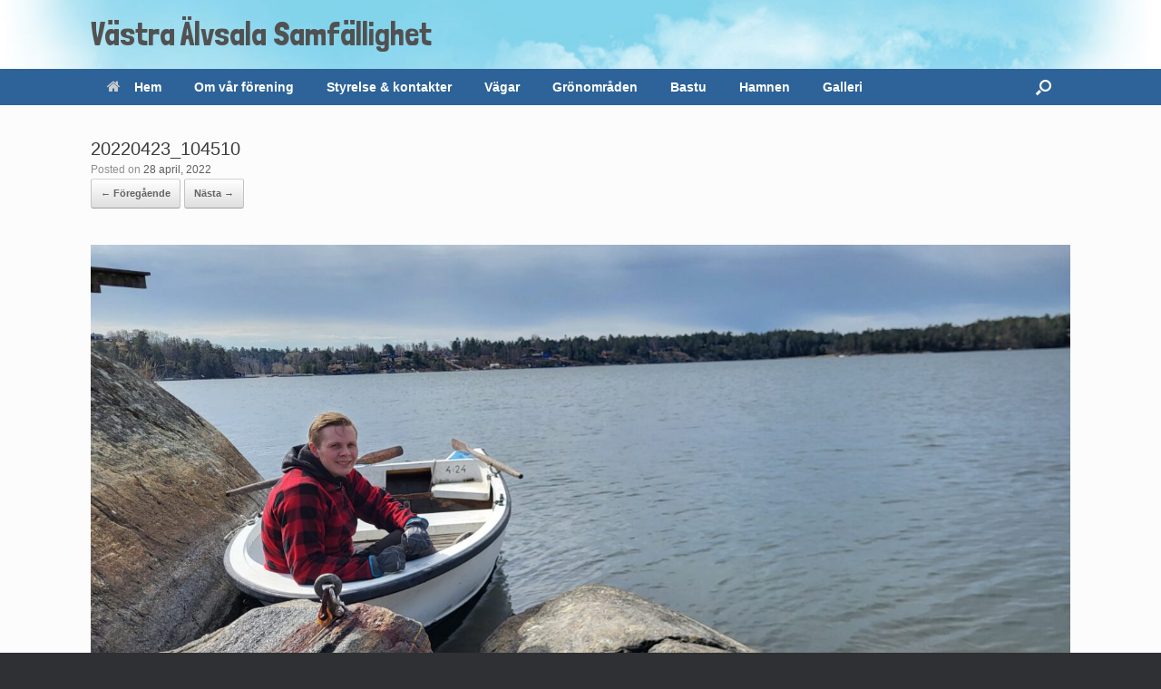

--- FILE ---
content_type: text/css
request_url: https://www.vatf.se/wp-content/themes/vantage-child/style.css?ver=2.6
body_size: 297
content:
/*
Theme Name: Vantage Child
Author: SiteOrigin
Author URI: https://siteorigin.com
Theme URI: https://siteorigin.com/theme/vantage
Description: Vantage Child Theme
Version: 1.0.0
Template: vantage
Text Domain: vantage-child
*/

/* =Theme customization starts here
————————————————————– */


/* Footer Padding */

colophon {
margin-bottom: 20px !important;
padding: 30px !important;
max-height: 100px;
}

/* Vantage hide header sidebar on tablet */

@media screen and (max-width: 960px) {
body.responsive hgroup full-container {
display: none;
}
}

@media (max-width: 568px) {
.lwa-modal {
    top: 50px;
    width: 360px;
    margin-left: -170px;
}
}

--- FILE ---
content_type: text/css
request_url: https://www.vatf.se/wp-content/uploads/so-css/so-css-vantage.css?ver=1551085858
body_size: 81
content:
/*.site-footer{
	position: fixed;
	bottom: 0;
  	left: 0;
  	right: 0;	
}



.main-navigation {
	z-index: 10000;
}

*/

.main-navigation ul ul { 
  background: rgba(52, 53, 56, 0.8);
} 
.main-navigation ul ul li:hover > a { 
  background: rgba(0, 188, 255, 0.8);  
}